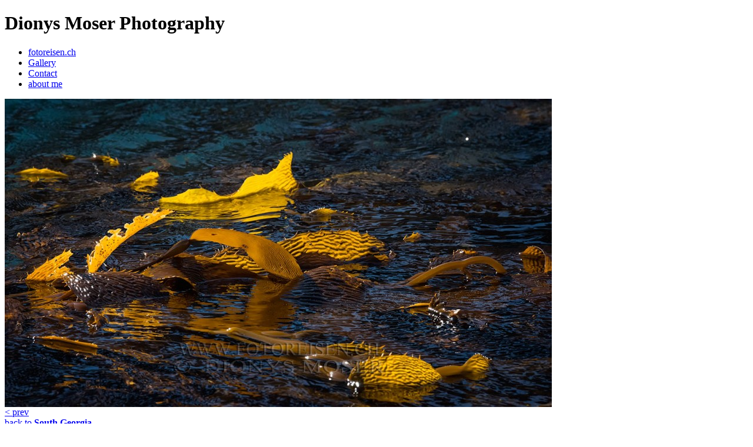

--- FILE ---
content_type: text/html
request_url: https://www.dionysmoser.ch/photo/2748/
body_size: 1965
content:
<!DOCTYPE html PUBLIC "-//W3C//DTD XHTML 1.0 Transitional//EN" "http://www.w3.org/TR/xhtml1/DTD/xhtml1-transitional.dtd">
<html xmlns="http://www.w3.org/1999/xhtml">
<head>
<meta http-equiv="Content-Type" content="text/html; charset=utf-8" />
<title>Dionys Moser Photography</title>
<base href="http://www.dionysmoser.ch/themes/dark/"  />
<script type="text/javascript">
	var base_url = 'http://www.dionysmoser.ch/';
</script>
<link rel="stylesheet" type="text/css" href="css/960.css" />
<link rel="stylesheet" type="text/css" href="css/style.css" />
<!-- seo -->
<meta name="description" content="Dionys Moser, Inhaber von fotoreisen.ch ag
Organisator von Reisen, Geograf, Fotograf und Wüstenkenner.
Fotografiert mit Olympus.
Seit 1983 bis heute weit über 100 Aufenthalte in der Weissen Wüste!
Studium Phil II Naturwissenschaften, Schwergewicht Geografie, Biologie,
Uni Zürich; 6 Semester Geologie und Mineralogie, ETH Zürich, aus reinem Interesse.
Wintersemester 1999/2000 Lehrbeauftragter an der UNI Zürich, Institut für Geografie,
Vorlesung “Ägypten”.
Diverse Wüstenaufenthalte seit 1982, insgesamt ca. 7 ½ Jahre:
davon fast 5 Jahre in der Weissen Wüste Ägypten, über 2½  Jahre  Wüste Namib in Namibia,
Wüste Gobi in der Mongolei, Taklamakan in China, Atacama in Chile, Hochland
von Tibet, USA West, Oman, Südafrika, Südalgerien, Äthiopien mit Wüste Danakil und Omo Valley.
Engagiert bei der Erstellung eines Nationalparks in der Weissen Wüste in Ägypten.

----------------------------------------------

Dionys Moser, owner of fotoreisen.ch ag.
Tour Organiser, Tour Leader, Geographer, Photographer and Desert Expert, NIKON Ambassador Switzerland.
From 1998 until today over 70 tours through the White Desert.
Natural Science education with majors in Geography & Biology at Zurich University.
Geology & Minerology studies for 3 years at ETH Zurich ( The Swiss Federal Institute of Technology).
Geography Tutor at Zurich University 1999-2000
A total of 7years in various Desert Expeditions since 1982 : Egypt, The White Desert. Namibia The Desert Namib. Mongolia The Gobi Desert, China Taklamakan Desert, Chile The Atacama, Tibet's High Plateau, USA The SouthWest, Oman, South Africa Kalahari & South Algeria Sahara, Ethiopia, The Danakil Desert and The Omo Valley, Desert Lut und Dash E Lut im Iran.
Involved in the founding & development of a National Park in The White Desert of Egypt." />
<meta name="keywords" content="Dionys Moser Photography desert, ethiopia, greenland namibia egypt Gobi Mongolia Uganda Iceland, white desert, Polarlight, northernlight, aurora borealis, fotoreisen, fototravel, Nordlichtreisen, Uganda, landscape, Svalbard, Spitzbergen, Africa, location scout, Lut, Iran," />
<!-- /seo -->


<!--[if IE 6]>
<script src="js/DD_belatedpng.js"></script>
<script>
    DD_belatedPNG.fix('#logo');
</script>
<![endif]-->

</head>

<body>

<div id="fb-root"></div>
<script>(function(d, s, id) {
  var js, fjs = d.getElementsByTagName(s)[0];
  if (d.getElementById(id)) return;
  js = d.createElement(s); js.id = id;
  js.src = "//connect.facebook.net/de_DE/all.js#xfbml=1";
  fjs.parentNode.insertBefore(js, fjs);
}(document, 'script', 'facebook-jssdk'));</script>

    <div class="container_12">
        <div id="top" class="grid_12">
            <h1 id="logo">Dionys Moser Photography</h1>
        </div>
        <div class="clear"></div>

        <div id="nav" class="grid_12">
			<ul id="galleryNav">
<li><a href="http://www.fotoreisen.ch">fotoreisen.ch</a></li>
<li class="active"><a href="http://www.dionysmoser.ch/">Gallery</a></li>
<li><a href="http://www.dionysmoser.ch/contact">Contact</a></li>
<li><a href="http://www.dionysmoser.ch/page/4/about-me">about me</a></li>
</ul>        </div>
        <div class="clear"></div>
	   			<div class="grid_12 gallery_detail">
		<img src="http://www.dionysmoser.ch/uploads/gallery/27/c3e23ae281654af2013d43b0666d0193.jpg" alt="" />
	</div>
    <div class="clear"></div>
    <div class="grid_1 pagination">
	<a href="http://www.dionysmoser.ch/photo/2749">&lt; prev</a>    </div>
    
    <div class="grid_10 pagination align_center">
	<a href="http://www.dionysmoser.ch/detail/27/South-Georgia">back to <strong>South Georgia</strong></a>    </div>
    
    <div class="grid_1 pagination">
	<a href="http://www.dionysmoser.ch/photo/2747">next &gt;</a>    </div>      
	<div class="clear"></div>
    <div class="grid_11 img_description">
    	<h2></h2>
        <p></p>
    </div>
		<div class="clear"></div>

        <div id="footer" class="grid_12">
           <b> <p>&copy; Dionys Moser Switzerland - <a href="http://www.fotoreisen.ch">http://www.fotoreisen.ch</a> <br/><div class="fb-like" data-href="http://www.dionysmoser.ch" data-send="true" data-layout="button_count" data-width="200" data-show-faces="false"></div>   <a href="http://pinterest.com/dionysmoser/"><img src="http://passets-lt.pinterest.com/images/about/buttons/pinterest-button.png" width="80" height="20" alt="Follow Me on Pinterest" /></a>  </p></b>
        </div>
        <div class="clear"></div>
</div>

<script type="text/javascript" src="js/jquery-1.3.2.min.js"></script>
<script type="text/javascript" src="js/custom.js"></script>
</body>
</html>
